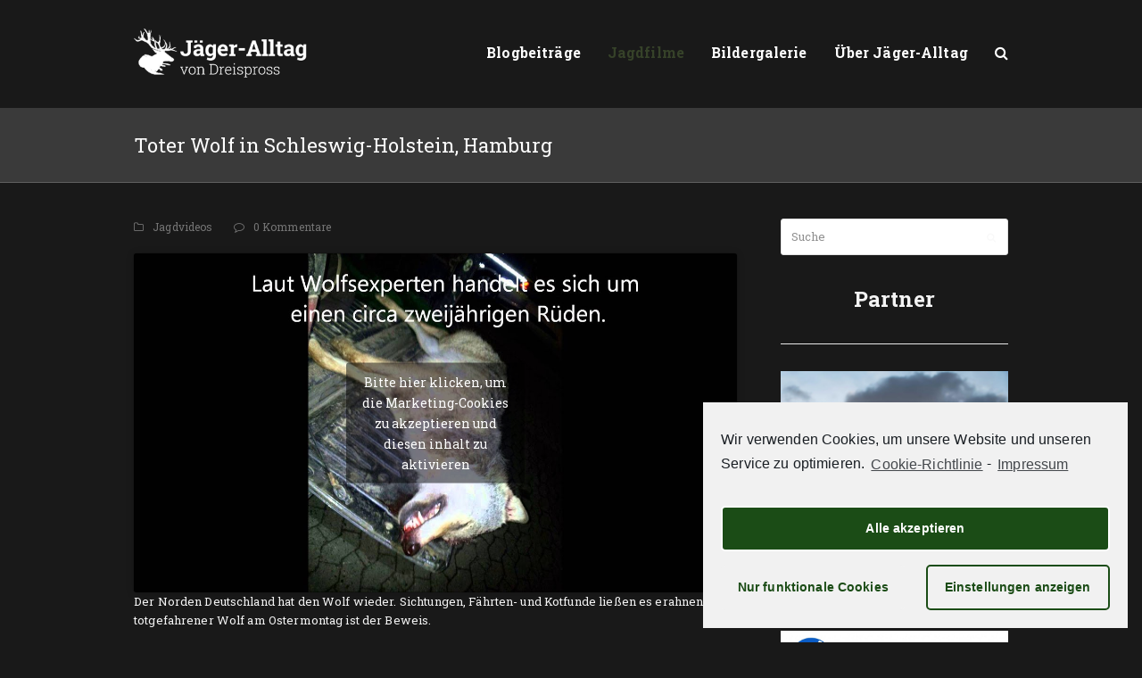

--- FILE ---
content_type: text/html; charset=UTF-8
request_url: https://jaegeralltag.de/toter-wolf-in-schleswig-holstein-hamburg/
body_size: 13127
content:
<!doctype html>
<html lang="de" itemscope itemtype="https://schema.org/WebPage">
<head>
<meta charset="UTF-8">
<link rel="profile" href="http://gmpg.org/xfn/11">
<title>Toter Wolf in Schleswig-Holstein, Hamburg &#8211; Jäger-Alltag</title>
<meta name='robots' content='max-image-preview:large' />
<meta name="generator" content="Total WordPress Theme v5.3">
<meta name="viewport" content="width=device-width, initial-scale=1">
<link rel='dns-prefetch' href='//fonts.googleapis.com' />
<link rel='dns-prefetch' href='//s.w.org' />
<link rel="alternate" type="application/rss+xml" title="Jäger-Alltag &raquo; Feed" href="https://jaegeralltag.de/feed/" />
<link rel="alternate" type="application/rss+xml" title="Jäger-Alltag &raquo; Kommentar-Feed" href="https://jaegeralltag.de/comments/feed/" />
<link rel="alternate" type="application/rss+xml" title="Jäger-Alltag &raquo; Kommentar-Feed zu Toter Wolf in Schleswig-Holstein, Hamburg" href="https://jaegeralltag.de/toter-wolf-in-schleswig-holstein-hamburg/feed/" />
<link rel='stylesheet' id='js_composer_front-css'  href='https://jaegeralltag.de/wp-content/plugins/js_composer/assets/css/js_composer.min.css?ver=6.7.0' media='all' />
<link rel='stylesheet' id='spreadplugin-css'  href='https://jaegeralltag.de/wp-content/plugins/wp-spreadplugin/css/spreadplugin.css?ver=5.8.12' media='all' />
<link rel='stylesheet' id='magnific_popup_css-css'  href='https://jaegeralltag.de/wp-content/plugins/wp-spreadplugin/css/magnific-popup.css?ver=5.8.12' media='all' />
<link rel='stylesheet' id='wpex-google-font-roboto-slab-css'  href='//fonts.googleapis.com/css2?family=Roboto+Slab:ital,wght@0,100;0,200;0,300;0,400;0,500;0,600;0,700;0,800;0,900;1,100;1,200;1,300;1,400;1,500;1,600;1,700;1,800;1,900&#038;display=swap&#038;subset=latin' media='all' />
<link rel='stylesheet' id='wpex-style-css'  href='https://jaegeralltag.de/wp-content/themes/Total/style.css?ver=5.3' media='all' />
<link rel='stylesheet' id='wpex-mobile-menu-breakpoint-max-css'  href='https://jaegeralltag.de/wp-content/themes/Total/assets/css/wpex-mobile-menu-breakpoint-max.css?ver=5.3' media='only screen and (max-width:959px)' />
<link rel='stylesheet' id='wpex-mobile-menu-breakpoint-min-css'  href='https://jaegeralltag.de/wp-content/themes/Total/assets/css/wpex-mobile-menu-breakpoint-min.css?ver=5.3' media='only screen and (min-width:960px)' />
<link rel='stylesheet' id='wpex-wpbakery-css'  href='https://jaegeralltag.de/wp-content/themes/Total/assets/css/wpex-wpbakery.css?ver=5.3' media='all' />
<link rel='stylesheet' id='ticons-css'  href='https://jaegeralltag.de/wp-content/themes/Total/assets/lib/ticons/css/ticons.min.css?ver=5.3' media='all' />
<link rel='stylesheet' id='vcex-shortcodes-css'  href='https://jaegeralltag.de/wp-content/themes/Total/assets/css/vcex-shortcodes.css?ver=5.3' media='all' />
<link rel='stylesheet' id='cmplz-cookie-css'  href='https://jaegeralltag.de/wp-content/plugins/complianz-gdpr/assets/css/cookieconsent.min.css?ver=5.5.2' media='all' />
<script src='https://jaegeralltag.de/wp-includes/js/jquery/jquery.min.js?ver=3.6.0' id='jquery-core-js'></script>
<script src='https://jaegeralltag.de/wp-includes/js/jquery/jquery-migrate.min.js?ver=3.3.2' id='jquery-migrate-js'></script>
<script src='https://jaegeralltag.de/wp-content/plugins/wp-spreadplugin/js/jquery.infinitescroll.min.js?ver=5.8.12' id='infinite_scroll-js'></script>
<script src='https://jaegeralltag.de/wp-content/plugins/wp-spreadplugin/js/jquery.magnific-popup.min.js?ver=5.8.12' id='magnific_popup-js'></script>
<script src='https://jaegeralltag.de/wp-content/plugins/wp-spreadplugin/js/jquery.elevateZoom-2.5.5.min.js?ver=5.8.12' id='zoom-js'></script>
<script src='https://jaegeralltag.de/wp-content/plugins/wp-spreadplugin/js/jquery.lazyload.min.js?ver=5.8.12' id='lazyload-js'></script>
<script id='spreadplugin-js-extra'>
var ajax_object = {"textHideDesc":"Hide article description","textShowDesc":"Show article description","textProdHideDesc":"Hide product description","textProdShowDesc":"Show product description","loadingImage":"https:\/\/jaegeralltag.de\/wp-content\/plugins\/wp-spreadplugin\/img\/loading.gif","loadingMessage":"Loading...","loadingFinishedMessage":"You have reached the end","pageLink":"https:\/\/jaegeralltag.de\/toter-wolf-in-schleswig-holstein-hamburg\/","pageCheckoutUseIframe":"0","textButtonAdd":"Add to basket","textButtonAdded":"Adding...","textButtonFailed":"Add failed","ajaxLocation":"https:\/\/jaegeralltag.de\/wp-admin\/admin-ajax.php?pageid=45&nonce=8700acbe74","infiniteScroll":"1","lazyLoad":"1","zoomConfig":{"zoomType":"inner","cursor":"crosshair","easing":true},"zoomActivated":"1","designerShopId":"116181666","designerTargetId":"spreadplugin-designer","designerPlatform":"EU","designerLocale":"de_DE","designerWidth":"750","designerBasketId":"","prettyUrl":"1","imagesize":"190","cssSketchomatLocation":"https:\/\/jaegeralltag.de\/wp-content\/plugins\/wp-spreadplugin\/css\/spreadplugin-sketchomat-inline.css","openBasketOnAdd":"0"};
</script>
<script src='https://jaegeralltag.de/wp-content/plugins/wp-spreadplugin/js/spreadplugin.min.js?ver=5.8.12' id='spreadplugin-js'></script>
<link rel="https://api.w.org/" href="https://jaegeralltag.de/wp-json/" /><link rel="alternate" type="application/json" href="https://jaegeralltag.de/wp-json/wp/v2/posts/45" /><link rel="EditURI" type="application/rsd+xml" title="RSD" href="https://jaegeralltag.de/xmlrpc.php?rsd" />
<link rel="wlwmanifest" type="application/wlwmanifest+xml" href="https://jaegeralltag.de/wp-includes/wlwmanifest.xml" /> 
<meta name="generator" content="WordPress 5.8.12" />
<link rel="canonical" href="https://jaegeralltag.de/toter-wolf-in-schleswig-holstein-hamburg/" />
<link rel='shortlink' href='https://jaegeralltag.de/?p=45' />
<link rel="alternate" type="application/json+oembed" href="https://jaegeralltag.de/wp-json/oembed/1.0/embed?url=https%3A%2F%2Fjaegeralltag.de%2Ftoter-wolf-in-schleswig-holstein-hamburg%2F" />
<link rel="alternate" type="text/xml+oembed" href="https://jaegeralltag.de/wp-json/oembed/1.0/embed?url=https%3A%2F%2Fjaegeralltag.de%2Ftoter-wolf-in-schleswig-holstein-hamburg%2F&#038;format=xml" />
	<style>
		.cmplz-placeholder-element > blockquote.fb-xfbml-parse-ignore {
			margin: 0 20px;
		}
	</style>
	<link rel="preload" href="https://jaegeralltag.de/wp-content/themes/Total/assets/lib/ticons/fonts/ticons.woff2" type="font/woff2" as="font" crossorigin><noscript><style>body:not(.content-full-screen) .wpex-vc-row-stretched[data-vc-full-width-init="false"]{visibility:visible;}</style></noscript><script type="text/javascript">function setREVStartSize(e){
			//window.requestAnimationFrame(function() {				 
				window.RSIW = window.RSIW===undefined ? window.innerWidth : window.RSIW;	
				window.RSIH = window.RSIH===undefined ? window.innerHeight : window.RSIH;	
				try {								
					var pw = document.getElementById(e.c).parentNode.offsetWidth,
						newh;
					pw = pw===0 || isNaN(pw) ? window.RSIW : pw;
					e.tabw = e.tabw===undefined ? 0 : parseInt(e.tabw);
					e.thumbw = e.thumbw===undefined ? 0 : parseInt(e.thumbw);
					e.tabh = e.tabh===undefined ? 0 : parseInt(e.tabh);
					e.thumbh = e.thumbh===undefined ? 0 : parseInt(e.thumbh);
					e.tabhide = e.tabhide===undefined ? 0 : parseInt(e.tabhide);
					e.thumbhide = e.thumbhide===undefined ? 0 : parseInt(e.thumbhide);
					e.mh = e.mh===undefined || e.mh=="" || e.mh==="auto" ? 0 : parseInt(e.mh,0);		
					if(e.layout==="fullscreen" || e.l==="fullscreen") 						
						newh = Math.max(e.mh,window.RSIH);					
					else{					
						e.gw = Array.isArray(e.gw) ? e.gw : [e.gw];
						for (var i in e.rl) if (e.gw[i]===undefined || e.gw[i]===0) e.gw[i] = e.gw[i-1];					
						e.gh = e.el===undefined || e.el==="" || (Array.isArray(e.el) && e.el.length==0)? e.gh : e.el;
						e.gh = Array.isArray(e.gh) ? e.gh : [e.gh];
						for (var i in e.rl) if (e.gh[i]===undefined || e.gh[i]===0) e.gh[i] = e.gh[i-1];
											
						var nl = new Array(e.rl.length),
							ix = 0,						
							sl;					
						e.tabw = e.tabhide>=pw ? 0 : e.tabw;
						e.thumbw = e.thumbhide>=pw ? 0 : e.thumbw;
						e.tabh = e.tabhide>=pw ? 0 : e.tabh;
						e.thumbh = e.thumbhide>=pw ? 0 : e.thumbh;					
						for (var i in e.rl) nl[i] = e.rl[i]<window.RSIW ? 0 : e.rl[i];
						sl = nl[0];									
						for (var i in nl) if (sl>nl[i] && nl[i]>0) { sl = nl[i]; ix=i;}															
						var m = pw>(e.gw[ix]+e.tabw+e.thumbw) ? 1 : (pw-(e.tabw+e.thumbw)) / (e.gw[ix]);					
						newh =  (e.gh[ix] * m) + (e.tabh + e.thumbh);
					}
					var el = document.getElementById(e.c);
					if (el!==null && el) el.style.height = newh+"px";					
					el = document.getElementById(e.c+"_wrapper");
					if (el!==null && el) {
						el.style.height = newh+"px";
						el.style.display = "block";
					}
				} catch(e){
					console.log("Failure at Presize of Slider:" + e)
				}					   
			//});
		  };</script>
		<style id="wp-custom-css">
			.vcex-post-type-entry-details{padding-top:15px;padding-left:0;border:0 solid #eee}.vcex-post-type-entry-readmore-wrap{padding-top:0;display:none}.wpb_row .widget-title{margin:0 0 10px;font-size:1.5em;font-weight:600;color:#ffffff}.wp-caption p.wp-caption-text{font-size:.875em;padding:10px 0 0;margin:0;text-align:center;color:black}.sidebar-box .widget-title{display:block;margin:0 0 10px;font-size:1.5em;line-height:1.5;font-weight:600;color:#ffffff}.sidebar-box .widget-title{display:block;margin:0 0 10px;font-size:1.5em;line-height:1.5;font-weight:600;color:#ffffff}.gallery-caption{font-size:.923em;background:#3a3a3a;border:0 solid #e4e4e4;border-top:none;text-align:center;padding:10px 10px}.wp-caption{text-align:center;max-width:100%;border:0 solid #eee;text-align:center;background-color:#3a3a3a;padding:10px}.wp-caption p.wp-caption-text{font-size:.9em;padding:10px 0 0;margin:0;text-align:center;color:white}.theme-heading span.text{display:inline-block;max-width:90%;position:relative;color:#ffffff}.related-post-content{padding:10px;background:#747b6f;border:0 solid #eee}.entry-title a{color:#ffffff;font-weight:bold}#footer-widgets.wpex-row .col{font-size:1.2em}h1,h2,h3,h4,h5,h6{color:#fff}		</style>
		<noscript><style> .wpb_animate_when_almost_visible { opacity: 1; }</style></noscript><style data-type="wpex-css" id="wpex-css">/*ACCENT COLOR*/.vc_toggle_total .vc_toggle_title,.wpex-text-accent,.wpex-hover-text-accent:hover,.wpex-accent-color,#site-navigation .dropdown-menu >li.menu-item >a:hover,#site-navigation .dropdown-menu >li.menu-item.current-menu-item >a,#site-navigation .dropdown-menu >li.menu-item.current-menu-parent >a,.modern-menu-widget a:hover,.theme-button.outline,.theme-button.clean,a,h1 a:hover,h2 a:hover,h3 a:hover,h4 a:hover,h5 a:hover,h6 a:hover,.entry-title a:hover,.meta a:hover,.wpex-heading a:hover,.vcex-module a:hover .wpex-heading,.vcex-icon-box-link-wrap:hover .wpex-heading{color:#364229}.wpex-bg-accent,.wpex-hover-bg-accent:hover,.wpex-bg-accent_alt,.wpex-hover-bg-accent_alt:hover,.wpex-badge,.wpex-accent-bg,input[type="submit"],.theme-button,button,.button,.active >.theme-button,.theme-button.active,.wp-block-search .wp-block-search__button,.wp-block-file a.wp-block-file__button,.theme-button.outline:hover,.active >.theme-button.outline,.theme-button.outline.active,.theme-button.outline:hover,.post-edit a,.background-highlight,.tagcloud a:hover,.post-tags a:hover,.wpex-carousel .owl-dot.active,.wpex-carousel .owl-prev,.wpex-carousel .owl-next,body #header-two-search #header-two-search-submit,#site-navigation .menu-button >a >span.link-inner,.modern-menu-widget li.menu-item.current-menu-item a,#sidebar .widget_nav_menu .current-menu-item >a,.widget_nav_menu_accordion .widget_nav_menu li.menu-item.current-menu-item >a,#site-navigation-wrap.has-menu-underline .main-navigation-ul>li>a>.link-inner::after,#wp-calendar caption,#wp-calendar tbody td:hover a,.vcex-testimonials-fullslider .sp-button:hover,.vcex-testimonials-fullslider .sp-selected-button,.vcex-testimonials-fullslider.light-skin .sp-button:hover,.vcex-testimonials-fullslider.light-skin .sp-selected-button,.vcex-testimonials-fullslider .sp-button.sp-selected-button,.vcex-testimonials-fullslider .sp-button:hover{background-color:#364229}.wpb_tabs.tab-style-alternative-two .wpb_tabs_nav li.ui-tabs-active a{border-bottom-color:#364229}.wpex-border-accent{border-color:#364229}.wpex-hover-border-accent:hover{border-color:#364229}.wpex-slider .sp-bottom-thumbnails.sp-has-pointer .sp-selected-thumbnail:before,.wpex-slider .sp-bottom-thumbnails.sp-has-pointer .sp-selected-thumbnail:after{border-bottom-color:#364229}.wpex-dropdown-top-border #site-navigation .dropdown-menu li.menu-item ul.sub-menu{border-top-color:#364229}.theme-heading.border-w-color span.text{border-bottom-color:#364229}/*ACCENT HOVER COLOR*/.wpex-bg-accent_alt,.wpex-hover-bg-accent_alt:hover,.post-edit a:hover,.theme-button:hover,input[type="submit"]:hover,button:hover,.button:hover,.active >.theme-button,.theme-button.active,.wp-block-search .wp-block-search__button,.wp-block-file a.wp-block-file__button,.wpex-carousel .owl-prev:hover,.wpex-carousel .owl-next:hover,#site-navigation .menu-button >a >span.link-inner:hover{background-color:#364229}.wpex-text-accent_alt,.wpex-hover-text-accent_alt:hover{color:#364229}.has-accent-background-color{background-color:#364229}.has-accent-color{color:#364229}/*TYPOGRAPHY*/body{font-family:"Roboto Slab";color:#f4f4f4;letter-spacing:.01em}#site-navigation .dropdown-menu .link-inner{font-family:"Roboto Slab";font-weight:700;font-size:16px}.page-header .page-header-title{font-size:1.7em}/*ADVANCED STYLING CSS*/.shrink-sticky-header #site-logo img{max-height:60px !important;width:auto}.sticky-header-shrunk #site-header-inner{height:70px}.shrink-sticky-header.sticky-header-shrunk #site-logo img{max-height:50px !important}/*CUSTOMIZER STYLING*/body,.footer-has-reveal #main,body.boxed-main-layout{background-color:#191919}.page-header.wpex-supports-mods{padding-top:25px;padding-bottom:25px;background-color:#3a3a3a;border-top-color:#191919;border-bottom-color:#5e5e5e}.page-header.wpex-supports-mods .page-header-title{color:#ffffff}a,.meta a:hover,h1 a:hover,h2 a:hover,h3 a:hover,h4 a:hover,h5 a:hover,h6 a:hover,.entry-title a:hover,.wpex-heading a:hover,.vcex-module a:hover .wpex-heading,.vcex-icon-box-link-wrap:hover .wpex-heading{color:#a6cc61}#top-bar-wrap{background-color:#191919;border-color:#191919;color:#ffffff}.wpex-top-bar-sticky{background-color:#191919}#top-bar-content strong{color:#ffffff}#top-bar a:not(.theme-button):not(.wpex-social-btn){color:#ffffff}#top-bar a:not(.theme-button):not(.wpex-social-btn):hover{color:#75bc3a}#site-header{background-color:#191919}#site-header-sticky-wrapper{background-color:#191919}#site-header-sticky-wrapper.is-sticky #site-header{background-color:#191919}.footer-has-reveal #site-header{background-color:#191919}#searchform-header-replace{background-color:#191919}body.wpex-has-vertical-header #site-header{background-color:#191919}#site-logo a.site-logo-text{color:#ffffff}.wpex-sticky-header-holder.is-sticky #site-header{opacity:0.9}#site-navigation .dropdown-menu >li.menu-item >a{color:#ffffff}#site-navigation .dropdown-menu >li.menu-item >a:hover,#site-navigation .dropdown-menu >li.menu-item.dropdown.sfHover >a,#site-navigation .wpex-dropdown-menu >li.menu-item:hover >a,#site-navigation .wpex-dropdown-menu >li.menu-item.wpex-active >a{color:#878787}#footer,.site-footer .widget-title,.site-footer .wpex-widget-heading{color:#ffffff}#footer a:not(.theme-button){color:#ffffff}.vc_column-inner{margin-bottom:40px}</style></head>

<body data-cmplz=1 class="post-template-default single single-post postid-45 single-format-standard wp-custom-logo wp-embed-responsive wpex-theme wpex-responsive full-width-main-layout no-composer wpex-live-site site-full-width content-right-sidebar has-sidebar post-in-category-jagdvideos sidebar-widget-icons hasnt-overlay-header wpex-mobile-toggle-menu-icon_buttons has-mobile-menu wpex-no-js wpb-js-composer js-comp-ver-6.7.0 vc_responsive">

	
	
	<div class="wpex-site-overlay"></div>
<a href="#content" class="skip-to-content">Überspringen zu Hauptinhalt</a><span data-ls_id="#site_top"></span>
	<div id="outer-wrap" class="wpex-clr">

		
		<div id="wrap" class="wpex-clr">

			


	<header id="site-header" class="header-one fixed-scroll shrink-sticky-header anim-shrink-header custom-bg dyn-styles wpex-clr" itemscope="itemscope" itemtype="https://schema.org/WPHeader">

		
		<div id="site-header-inner" class="container wpex-clr">
<div id="site-logo" class="site-branding header-one-logo wpex-clr">
	<div id="site-logo-inner" class="wpex-clr"><a id="site-logo-link" href="https://jaegeralltag.de/" rel="home" class="main-logo"><img src="https://jaegeralltag.de/wp-content/uploads/2016/06/jaeger-alltag_logo.png" alt="Jäger-Alltag" class="logo-img" width="297" height="90" data-no-retina data-skip-lazy></a></div>

</div>
	
	<div id="site-navigation-wrap" class="navbar-style-one wpex-dropdowns-caret wpex-stretch-megamenus hide-at-mm-breakpoint wpex-clr">

		<nav id="site-navigation" class="navigation main-navigation main-navigation-one wpex-clr" itemscope="itemscope" itemtype="https://schema.org/SiteNavigationElement" aria-label="Main menu">

			
				<ul id="menu-menue-1" class="dropdown-menu main-navigation-ul sf-menu"><li id="menu-item-238" class="menu-item menu-item-type-taxonomy menu-item-object-category menu-item-has-children dropdown menu-item-238"><a href="https://jaegeralltag.de/category/allgemein/blog/"><span class="link-inner">Blogbeiträge</span></a>
<ul class="sub-menu">
	<li id="menu-item-3938" class="menu-item menu-item-type-post_type menu-item-object-page menu-item-3938"><a href="https://jaegeralltag.de/alle-blogeintraege/"><span class="link-inner">Alle Blogbeiträge</span></a></li>
</ul>
</li>
<li id="menu-item-460" class="menu-item menu-item-type-taxonomy menu-item-object-category current-post-ancestor current-menu-parent current-post-parent menu-item-has-children dropdown menu-item-460"><a href="https://jaegeralltag.de/category/jagdvideos/"><span class="link-inner">Jagdfilme</span></a>
<ul class="sub-menu">
	<li id="menu-item-245" class="menu-item menu-item-type-taxonomy menu-item-object-category current-post-ancestor current-menu-parent current-post-parent menu-item-245"><a href="https://jaegeralltag.de/category/jagdvideos/"><span class="link-inner">Jagdfilme</span></a></li>
	<li id="menu-item-93" class="menu-item menu-item-type-taxonomy menu-item-object-category menu-item-93"><a href="https://jaegeralltag.de/category/produkttests/"><span class="link-inner">Produkttests</span></a></li>
	<li id="menu-item-91" class="menu-item menu-item-type-taxonomy menu-item-object-category menu-item-91"><a href="https://jaegeralltag.de/category/jagdtips-und-tricks/"><span class="link-inner">Jagdtipps und -tricks</span></a></li>
</ul>
</li>
<li id="menu-item-126" class="menu-item menu-item-type-post_type menu-item-object-page menu-item-126"><a href="https://jaegeralltag.de/bildergalerie/"><span class="link-inner">Bildergalerie</span></a></li>
<li id="menu-item-30" class="menu-item menu-item-type-post_type menu-item-object-page menu-item-has-children dropdown menu-item-30"><a href="https://jaegeralltag.de/ueber-jaeger-alltag/"><span class="link-inner">Über Jäger-Alltag</span></a>
<ul class="sub-menu">
	<li id="menu-item-3919" class="menu-item menu-item-type-post_type menu-item-object-page menu-item-3919"><a href="https://jaegeralltag.de/werbung/"><span class="link-inner">Werbung</span></a></li>
</ul>
</li>
<li class="search-toggle-li menu-item wpex-menu-extra"><a href="#" class="site-search-toggle search-dropdown-toggle" role="button" aria-expanded="false" aria-controls="searchform-dropdown" aria-label="Search"><span class="link-inner"><span class="wpex-menu-search-text">Suche</span><span class="wpex-menu-search-icon ticon ticon-search" aria-hidden="true"></span></span></a></li></ul>
			
		</nav>

	</div>

	

<div id="mobile-menu" class="wpex-mobile-menu-toggle show-at-mm-breakpoint wpex-absolute wpex-top-50 wpex-right-0">
	<div class="wpex-inline-flex wpex-items-center">
						<a href="#" class="mobile-menu-toggle" role="button" aria-label="Toggle mobile menu" aria-expanded="false"><span class="wpex-bars" aria-hidden="true"><span></span></span></a>			</div>
</div>
<div id="searchform-dropdown" data-placeholder="Suche" data-disable-autocomplete="true" class="header-searchform-wrap header-drop-widget wpex-invisible wpex-opacity-0 wpex-absolute wpex-shadow wpex-transition-all wpex-duration-200 wpex-translate-Z-0 wpex-text-initial wpex-z-10000 wpex-top-100 wpex-right-0 wpex-bg-white wpex-text-gray-600 wpex-border-accent wpex-border-solid wpex-border-t-3 wpex-p-15">
	
<form method="get" class="searchform" action="https://jaegeralltag.de/">
	<label>
		<span class="screen-reader-text">Suche</span>
		<input type="search" class="field" name="s" placeholder="Suche" />
	</label>
			<button type="submit" class="searchform-submit"><span class="ticon ticon-search" aria-hidden="true"></span><span class="screen-reader-text">Senden</span></button>
</form></div></div>

		
	</header>



			
			<main id="main" class="site-main wpex-clr">

				
<header class="page-header default-page-header wpex-supports-mods wpex-relative wpex-mb-40 wpex-bg-gray-100 wpex-py-20 wpex-border-t wpex-border-b wpex-border-solid wpex-border-gray-200 wpex-text-gray-700">

	
	<div class="page-header-inner container">
<div class="page-header-content">

<h1 class="page-header-title wpex-block wpex-m-0 wpex-inherit-font-family wpex-not-italic wpex-tracking-normal wpex-leading-normal wpex-font-normal wpex-text-2xl wpex-text-gray-900" itemprop="headline">

	<span>Toter Wolf in Schleswig-Holstein, Hamburg</span>

</h1>

</div></div>

	
</header>


	<div id="content-wrap" class="container wpex-clr">

		
		<div id="primary" class="content-area wpex-clr">

			
			<div id="content" class="site-content wpex-clr">

				
				
<article id="single-blocks" class="single-blog-article wpex-first-mt-0 wpex-clr">

	
<ul class="meta wpex-text-sm wpex-text-gray-600 wpex-mb-20 wpex-last-mr-0">

	
		
			<li class="meta-category"><span class="ticon ticon-folder-o" aria-hidden="true"></span><a class="term-2" href="https://jaegeralltag.de/category/jagdvideos/">Jagdvideos</a></li>

		
	
		
			
				<li class="meta-comments comment-scroll"><span class="ticon ticon-comment-o" aria-hidden="true"></span><a href="https://jaegeralltag.de/toter-wolf-in-schleswig-holstein-hamburg/#comments_reply" class="comments-link" >0 Kommentare</a></li>

			
		
	
</ul>
<div class="single-blog-content entry wpex-mt-20 wpex-mb-40 wpex-clr" itemprop="text"><div class="wpex-responsive-media"><iframe data-service="youtube" data-placeholder-image="http://jaegeralltag.de/wp-content/uploads/complianz/placeholders/youtubeJyJjveg6gKc-maxresdefault.jpg" class="cmplz-placeholder-element cmplz-iframe cmplz-iframe-styles cmplz-video cmplz-hidden " data-src-cmplz="https://www.youtube.com/embed/JyJjveg6gKc?feature=oembed" data-deferlazy="1" width="980" height="551"  src="about:blank"  frameborder="0" allowfullscreen></iframe></div>
<p>Der Norden Deutschland hat den Wolf wieder. Sichtungen, Fährten- und Kotfunde ließen es erahnen. Ein totgefahrener Wolf am Ostermontag ist der Beweis.</p>
</div>


<section class="author-bio wpex-boxed wpex-flex wpex-gap-20 wpex-flex-col wpex-sm-flex-row wpex-mb-40 wpex-text-center wpex-sm-text-left">

	
		<div class="author-bio-avatar wpex-flex-shrink-0">

			
				<a href="https://jaegeralltag.de/author/andreas/" title="Autorenseite besuchen"><img alt='' src='https://secure.gravatar.com/avatar/87a46317af45b25ad43586dac6953664?s=70&#038;d=blank&#038;r=g' class='avatar avatar-70 photo wpex-align-middle wpex-round' height='70' width='70' loading='lazy' /></a>

			
		</div>

	
	<div class="author-bio-content wpex-flex-grow wpex-last-mb-0">

		
			<h4 class="author-bio-title wpex-m-0 wpex-mb-10 wpex-text-lg">

				
					<a href="https://jaegeralltag.de/author/andreas/" title="Autorenseite besuchen">Dreispross</a>

				
			</h4>

		
		
		<div class="author-bio-social wpex-mb-15"></div>
	</div>

</section>
	<div class="related-posts wpex-overflow-hidden wpex-mb-40 wpex-clr">

		<h4 class="theme-heading border-bottom related-posts-title"><span class="text">Frühere Beiträge</span></h4>
		<div class="wpex-row wpex-clr">

			
<article class="related-post col span_1_of_3 col-1 wpex-clr post-6214 post type-post status-publish format-standard has-post-thumbnail hentry category-allgemein category-jagdtips-und-tricks category-jagdvideos category-produkttests entry has-media">

	
		<div class="related-post-inner wpex-flex-grow">

			
				<figure class="related-post-figure wpex-mb-15 wpex-relative ">
					<a href="https://jaegeralltag.de/sauenjaeger-made-by-pulsar/" title="SAUENJÄGER | MADE BY PULSAR" class="related-post-thumb">
						<img width="1616" height="1080" src="https://jaegeralltag.de/wp-content/uploads/2024/02/A749181.jpg" class="wpex-align-middle" alt="" loading="lazy" srcset="https://jaegeralltag.de/wp-content/uploads/2024/02/A749181.jpg 1616w, https://jaegeralltag.de/wp-content/uploads/2024/02/A749181-300x200.jpg 300w, https://jaegeralltag.de/wp-content/uploads/2024/02/A749181-1024x684.jpg 1024w, https://jaegeralltag.de/wp-content/uploads/2024/02/A749181-768x513.jpg 768w, https://jaegeralltag.de/wp-content/uploads/2024/02/A749181-1536x1027.jpg 1536w" sizes="(max-width: 1616px) 100vw, 1616px" />																	</a>
									</figure>

			
			
				<div class="related-post-content wpex-clr">

					<div class="related-post-title entry-title wpex-mb-5">
						<a href="https://jaegeralltag.de/sauenjaeger-made-by-pulsar/">SAUENJÄGER | MADE BY PULSAR</a>
					</div>

					<div class="related-post-excerpt wpex-text-sm wpex-leading-normal wpex-last-mb-0 wpex-clr"><p>reispross besucht wieder den Jagdfux in der Rhön. Neue Technik ansehen und natürlich auf Sauen&hellip;</p></div>

				</div>

			
		</div>

	
</article>
<article class="related-post col span_1_of_3 col-2 wpex-clr post-6209 post type-post status-publish format-standard has-post-thumbnail hentry category-allgemein category-blog category-jagdvideos category-produkttests entry has-media">

	
		<div class="related-post-inner wpex-flex-grow">

			
				<figure class="related-post-figure wpex-mb-15 wpex-relative ">
					<a href="https://jaegeralltag.de/pulsar-merger-duo-hikmicro-habrok-neu/" title="PULSAR MERGER DUO  | HIKMICRO HABROK NEU!!!!!!!!" class="related-post-thumb">
						<img width="1726" height="959" src="https://jaegeralltag.de/wp-content/uploads/2024/02/Bild-28.02.24-um-22.58.jpg" class="wpex-align-middle" alt="" loading="lazy" srcset="https://jaegeralltag.de/wp-content/uploads/2024/02/Bild-28.02.24-um-22.58.jpg 1726w, https://jaegeralltag.de/wp-content/uploads/2024/02/Bild-28.02.24-um-22.58-300x167.jpg 300w, https://jaegeralltag.de/wp-content/uploads/2024/02/Bild-28.02.24-um-22.58-1024x569.jpg 1024w, https://jaegeralltag.de/wp-content/uploads/2024/02/Bild-28.02.24-um-22.58-768x427.jpg 768w, https://jaegeralltag.de/wp-content/uploads/2024/02/Bild-28.02.24-um-22.58-1536x853.jpg 1536w" sizes="(max-width: 1726px) 100vw, 1726px" />																	</a>
									</figure>

			
			
				<div class="related-post-content wpex-clr">

					<div class="related-post-title entry-title wpex-mb-5">
						<a href="https://jaegeralltag.de/pulsar-merger-duo-hikmicro-habrok-neu/">PULSAR MERGER DUO  | HIKMICRO HABROK NEU!!!!!!!!</a>
					</div>

					<div class="related-post-excerpt wpex-text-sm wpex-leading-normal wpex-last-mb-0 wpex-clr"><p>Waidmannsheil. Heute stellen Euch der Jagdfux und Dreispross als eine der Ersten diese beiden Multispektral-&hellip;</p></div>

				</div>

			
		</div>

	
</article>
<article class="related-post col span_1_of_3 col-3 wpex-clr post-6145 post type-post status-publish format-video has-post-thumbnail hentry category-allgemein category-jagdvideos post_format-post-format-video entry has-media">

	
		<div class="related-post-inner wpex-flex-grow">

			
				<figure class="related-post-figure wpex-mb-15 wpex-relative ">
					<a href="https://jaegeralltag.de/bockjaeger-kitzretter-jetzt-neues-video-auf-hod/" title="BOCKJÄGER / KITZRETTER &#8211; jetzt neues Video auf HOD" class="related-post-thumb">
						<img width="2560" height="1440" src="https://jaegeralltag.de/wp-content/uploads/2023/07/Thumbnail-Kitzretter-o-Logo.png" class="wpex-align-middle" alt="" loading="lazy" srcset="https://jaegeralltag.de/wp-content/uploads/2023/07/Thumbnail-Kitzretter-o-Logo.png 2560w, https://jaegeralltag.de/wp-content/uploads/2023/07/Thumbnail-Kitzretter-o-Logo-300x169.png 300w, https://jaegeralltag.de/wp-content/uploads/2023/07/Thumbnail-Kitzretter-o-Logo-1024x576.png 1024w, https://jaegeralltag.de/wp-content/uploads/2023/07/Thumbnail-Kitzretter-o-Logo-768x432.png 768w, https://jaegeralltag.de/wp-content/uploads/2023/07/Thumbnail-Kitzretter-o-Logo-1536x864.png 1536w, https://jaegeralltag.de/wp-content/uploads/2023/07/Thumbnail-Kitzretter-o-Logo-2048x1152.png 2048w" sizes="(max-width: 2560px) 100vw, 2560px" />																	</a>
									</figure>

			
			
				<div class="related-post-content wpex-clr">

					<div class="related-post-title entry-title wpex-mb-5">
						<a href="https://jaegeralltag.de/bockjaeger-kitzretter-jetzt-neues-video-auf-hod/">BOCKJÄGER / KITZRETTER &#8211; jetzt neues Video auf HOD</a>
					</div>

					<div class="related-post-excerpt wpex-text-sm wpex-leading-normal wpex-last-mb-0 wpex-clr"><p>https://youtu.be/pqezl5jQzRE Seit vielen Jahren suchen wir auch im Heimatrevier nach alter Art die Grünlandflächen ab.&hellip;</p></div>

				</div>

			
		</div>

	
</article>
		</div>

	</div>

	 
<section id="comments" class="comments-area wpex-mb-40 wpex-clr">

	<h4 class="theme-heading border-bottom comments-title"><span class="text">Dieser Beitrag hat 0 Kommentare</span></h4>
	
	
		<div id="respond" class="comment-respond">
		<h3 id="reply-title" class="comment-reply-title">Schreibe einen Kommentar <small><a rel="nofollow" id="cancel-comment-reply-link" href="/toter-wolf-in-schleswig-holstein-hamburg/#respond" style="display:none;">Antwort abbrechen</a></small></h3><form action="https://jaegeralltag.de/wp-comments-post.php" method="post" id="commentform" class="comment-form" novalidate><p class="comment-notes"><span id="email-notes">Deine E-Mail-Adresse wird nicht veröffentlicht.</span> Erforderliche Felder sind mit <span class="required">*</span> markiert</p><p class="comment-form-author"><label for="author">Name <span class="required">*</span></label> <input id="author" name="author" type="text" value="" size="30" maxlength="245" required='required' /></p>
<p class="comment-form-email"><label for="email">E-Mail-Adresse <span class="required">*</span></label> <input id="email" name="email" type="email" value="" size="30" maxlength="100" aria-describedby="email-notes" required='required' /></p>
<p class="comment-form-url"><label for="url">Website</label> <input id="url" name="url" type="url" value="" size="30" maxlength="200" /></p>
<p class="comment-form-comment"><label for="comment">Kommentar</label> <textarea autocomplete="new-password"  id="i7a337b1ec"  name="i7a337b1ec"   cols="45" rows="8" maxlength="65525" required="required"></textarea><textarea id="comment" aria-hidden="true" name="comment" autocomplete="new-password" style="padding:0 !important;clip:rect(1px, 1px, 1px, 1px) !important;position:absolute !important;white-space:nowrap !important;height:1px !important;width:1px !important;overflow:hidden !important;" tabindex="-1"></textarea><script data-noptimize type="text/javascript">document.getElementById("comment").setAttribute( "id", "af270d07e8c69a0ab7a4469182ac5e52" );document.getElementById("i7a337b1ec").setAttribute( "id", "comment" );</script></p><p class="form-submit"><input name="submit" type="submit" id="submit" class="submit" value="Kommentar abschicken" /> <input type='hidden' name='comment_post_ID' value='45' id='comment_post_ID' />
<input type='hidden' name='comment_parent' id='comment_parent' value='0' />
</p><p style="display: none;"><input type="hidden" id="akismet_comment_nonce" name="akismet_comment_nonce" value="27d1617c64" /></p><p style="display: none !important;"><label>&#916;<textarea name="ak_hp_textarea" cols="45" rows="8" maxlength="100"></textarea></label><input type="hidden" id="ak_js" name="ak_js" value="197"/><script>document.getElementById( "ak_js" ).setAttribute( "value", ( new Date() ).getTime() );</script></p></form>	</div><!-- #respond -->
	
	
</section>


</article>
				
				
			</div>

			
		</div>

		
<aside id="sidebar" class="sidebar-container sidebar-primary" itemscope="itemscope" itemtype="https://schema.org/WPSideBar">

	
	<div id="sidebar-inner" class="wpex-mb-40"><div id="search-2" class="sidebar-box widget widget_search wpex-mb-30 wpex-clr">
<form method="get" class="searchform" action="https://jaegeralltag.de/">
	<label>
		<span class="screen-reader-text">Suche</span>
		<input type="search" class="field" name="s" placeholder="Suche" />
	</label>
			<button type="submit" class="searchform-submit"><span class="ticon ticon-search" aria-hidden="true"></span><span class="screen-reader-text">Senden</span></button>
</form></div><div id="text-35" class="sidebar-box widget widget_text wpex-mb-30 wpex-clr">			<div class="textwidget"><p><center><font size="5"><strong>Partner</strong></font></center></p>
<hr>
</div>
		</div><div id="text-21" class="sidebar-box widget widget_text wpex-mb-30 wpex-clr">			<div class="textwidget"><center><a href="https://www.becker-tiemann.de/ineos-grenadier/" target="_blank" rel="noopener"><img src="http://jaegeralltag.de/wp-content/uploads/2024/04/SocialMedia-Post-Dreispross.jpg"border="0" alt="Jagdfux" align="middle"></a></center></div>
		</div><div id="text-37" class="sidebar-box widget widget_text wpex-mb-30 wpex-clr">			<div class="textwidget"><p><center><a href="https://www.pulsar-nv.com/glo//" target="_blank" rel="noopener"><img src="http://jaegeralltag.de/wp-content/uploads/2020/03/logo_pulsar_02.jpg" /></a></center></p>
</div>
		</div><div id="text-36" class="sidebar-box widget widget_text wpex-mb-30 wpex-clr">			<div class="textwidget"><p><center><a href="https://www.merkel-gear.com/de/home//" target="_blank" rel="noopener"><img loading="lazy" class="" src="http://jaegeralltag.de/wp-content/uploads/2023/01/20E4CF88-4550-43A9-8F3E-437D31BFE53F.jpeg" width="231" height="116" /></a></center></p>
</div>
		</div><div id="text-42" class="sidebar-box widget widget_text wpex-mb-30 wpex-clr">			<div class="textwidget"><center><a href="https://spypoint.store/" target="_blank" rel="noopener"><img src="http://jaegeralltag.de/wp-content/uploads/2022/04/Spypoint_Color-scaled.jpg"border="0" alt="Jagdfux" align="middle"></a></center></div>
		</div><div id="text-26" class="sidebar-box widget widget_text wpex-mb-30 wpex-clr">			<div class="textwidget"><center><a href="http://leupold.com/" target="_blank" rel="noopener"><img src="http://jaegeralltag.de/wp-content/uploads/2018/12/PNG-Gold-Logo_kl.png" border="0" alt="Leupold"></a></center>
</div>
		</div><div id="text-32" class="sidebar-box widget widget_text wpex-mb-30 wpex-clr">			<div class="textwidget"><center><a href="https://www.hornady.com/" target="_blank" rel="noopener"><img src="http://jaegeralltag.de/wp-content/uploads/2018/12/H_Logo-with-gradient_kl.png" border="0" alt="Hornady"></a></center>
</div>
		</div><div id="text-31" class="sidebar-box widget widget_text wpex-mb-30 wpex-clr">			<div class="textwidget"><center><a href="http://www.merkel-die-jagd.de//" target="_blank" rel="noopener"><img src="http://jaegeralltag.de/wp-content/uploads/2018/12/Merkel_Logo_weiss_kl.png" border="0" alt="Merkel Jagdwaffen"></a></center>





</div>
		</div><div id="text-43" class="sidebar-box widget widget_text wpex-mb-30 wpex-clr">			<div class="textwidget"><center><a href="https://push-and-go.eu/" target="_blank" rel="noopener"><img src="http://jaegeralltag.de/wp-content/uploads/2024/02/PUSHnGO_Logo_RGB_auf-schwarz.png"border="0" alt="Jagdfux" align="middle"></a></center></div>
		</div><div id="text-41" class="sidebar-box widget widget_text wpex-mb-30 wpex-clr">			<div class="textwidget"><p><center><a href="https://www.hartmann-tresore.de/de/privat/waffenschrank/?utm_source=youtube&amp;utm_medium=cpc&amp;utm_campaign=Dreispross/glo//" target="_blank" rel="noopener"><img src="http://jaegeralltag.de/wp-content/uploads/2020/08/HT_Logo_A_RGB_1600.png" /></a></center></p>
</div>
		</div><div id="text-28" class="sidebar-box widget widget_text wpex-mb-30 wpex-clr">			<div class="textwidget"><center><a href="https://www.lockschmiede.de//" target="_blank" rel="noopener"><img src="http://jaegeralltag.de/wp-content/uploads/2020/08/Lockshcmide.png" border="0" alt="Jagdfux" align="middle"></a></center>

</div>
		</div><div id="text-39" class="sidebar-box widget widget_text wpex-mb-30 wpex-clr">			<div class="textwidget"></div>
		</div></div>

	
</aside>


	</div>


			
	<div class="post-pagination-wrap wpex-py-20 wpex-border-solid wpex-border-t wpex-border-main">

		<ul class="post-pagination container wpex-flex wpex-justify-between wpex-list-none"><li class="post-prev wpex-flex-grow wpex-mr-10"><a href="https://jaegeralltag.de/grosses-damwildrudel/" rel="prev"><span class="ticon ticon-angle-double-left wpex-mr-10" aria-hidden="true"></span><span class="screen-reader-text">vorheriger Beitrag: </span>Großes Damwildrudel</a></li><li class="post-next wpex-flex-grow wpex-ml-10 wpex-text-right"><a href="https://jaegeralltag.de/jagd-abendansitz-april-2013/" rel="next"><span class="screen-reader-text">Nächster Beitrag: </span>Jagd Abendansitz April 2013<span class="ticon ticon-angle-double-right wpex-ml-10" aria-hidden="true"></span></a></li></ul>

	</div>


		</main>

		
		


	
	    <footer id="footer" class="site-footer wpex-bg-gray-A900 wpex-text-gray-500" itemscope="itemscope" itemtype="https://schema.org/WPFooter">

	        
	        <div id="footer-inner" class="site-footer-inner container wpex-pt-40 wpex-clr">
<div id="footer-widgets" class="wpex-row wpex-clr gap-30">

	
	
		<div class="footer-box span_1_of_3 col col-1"><div id="text-34" class="footer-widget widget wpex-pb-40 wpex-clr widget_text">			<div class="textwidget"><iframe data-service="youtube" data-placeholder-image="http://jaegeralltag.de/wp-content/uploads/complianz/placeholders/youtubet-eMpVWLE-c-maxresdefault.jpg" class="cmplz-placeholder-element cmplz-iframe cmplz-iframe-styles cmplz-video cmplz-hidden " data-src-cmplz="https://www.youtube.com/embed/t-eMpVWLE-c"  src="about:blank"  frameborder="0" allow="accelerometer; autoplay; clipboard-write; encrypted-media; gyroscope; picture-in-picture" allowfullscreen></iframe></div>
		</div></div>

	
	
		<div class="footer-box span_1_of_3 col col-2"><div id="text-33" class="footer-widget widget wpex-pb-40 wpex-clr widget_text">			<div class="textwidget">Ich bin Jagdblogger Dreispross und vielleicht kennt Ihr mich schon von meinen Jagdfilmen auf youtube oder meiner facebook-Seite.</div>
		</div></div>

	
	
		<div class="footer-box span_1_of_3 col col-3"><div id="nav_menu-2" class="wpex-bordered-list footer-widget widget wpex-pb-40 wpex-clr widget_nav_menu"><div class="menu-footer-menue-container"><ul id="menu-footer-menue" class="menu"><li id="menu-item-3940" class="menu-item menu-item-type-post_type menu-item-object-page menu-item-3940"><a href="https://jaegeralltag.de/alle-blogeintraege/">Alle Blogbeiträge</a></li>
<li id="menu-item-3941" class="menu-item menu-item-type-post_type menu-item-object-page menu-item-3941"><a href="https://jaegeralltag.de/werbung/">Werbung schalten?</a></li>
<li id="menu-item-3942" class="menu-item menu-item-type-post_type menu-item-object-page menu-item-privacy-policy menu-item-3942"><a href="https://jaegeralltag.de/impressum/">Impressum</a></li>
<li id="menu-item-5846" class="menu-item menu-item-type-post_type menu-item-object-page menu-item-5846"><a href="https://jaegeralltag.de/datenschutzerklaerung/">Datenschutzerklärung</a></li>
</ul></div></div></div>

	
	
	
	
	
</div></div>

	        
	    </footer>

	


	</div>

	
</div>


<div id="mobile-menu-search" class="wpex-hidden wpex-clr">
	<form method="get" action="https://jaegeralltag.de/" class="mobile-menu-searchform">
		<label>
			<span class="screen-reader-text">Suche</span>
			<input type="search" name="s" autocomplete="off" placeholder="Suche">
								</label>
		<button type="submit" class="searchform-submit">
			<span class="ticon ticon-search" aria-hidden="true"></span>
			<span class="screen-reader-text">Senden</span>
		</button>
	</form>
</div>


<a href="#outer-wrap" id="site-scroll-top" class="wpex-block wpex-fixed wpex-round wpex-text-center wpex-box-content wpex-transition-all wpex-duration-200 wpex-bottom-0 wpex-right-0 wpex-mr-25 wpex-mb-25 wpex-no-underline wpex-bg-gray-100 wpex-text-gray-500 wpex-hover-bg-accent wpex-hover-text-white wpex-invisible wpex-opacity-0" data-scroll-speed="1000" data-scroll-offset="100" data-scroll-easing="easeInOutExpo"><span class="ticon ticon-chevron-up" aria-hidden="true"></span><span class="screen-reader-text">An den Anfang scrollen</span></a>



		<script type="text/javascript">
			window.RS_MODULES = window.RS_MODULES || {};
			window.RS_MODULES.modules = window.RS_MODULES.modules || {};
			window.RS_MODULES.waiting = window.RS_MODULES.waiting || [];
			window.RS_MODULES.defered = true;
			window.RS_MODULES.moduleWaiting = window.RS_MODULES.moduleWaiting || {};
			window.RS_MODULES.type = 'compiled';
		</script>
		<link rel='stylesheet' id='rs-plugin-settings-css'  href='https://jaegeralltag.de/wp-content/plugins/revslider/public/assets/css/rs6.css?ver=6.5.9' media='all' />
<style id='rs-plugin-settings-inline-css'>
#rs-demo-id {}
</style>
<script src='https://jaegeralltag.de/wp-content/plugins/revslider/public/assets/js/rbtools.min.js?ver=6.5.9' defer async id='tp-tools-js'></script>
<script src='https://jaegeralltag.de/wp-content/plugins/revslider/public/assets/js/rs6.min.js?ver=6.5.9' defer async id='revmin-js'></script>
<script id='isotope-js-extra'>
var wpex_isotope_params = {"transformsEnabled":"1","isOriginLeft":"1","transitionDuration":"0.4s","layoutMode":"masonry","horizontalOrder":"1"};
</script>
<script src='https://jaegeralltag.de/wp-content/plugins/js_composer/assets/lib/bower/isotope/dist/isotope.pkgd.min.js?ver=6.7.0' id='isotope-js'></script>
<script src='https://jaegeralltag.de/wp-includes/js/comment-reply.min.js?ver=5.8.12' id='comment-reply-js'></script>
<script src='https://jaegeralltag.de/wp-content/themes/Total/assets/js/vendors/sidr.min.js?ver=3.0.0' id='wpex-sidr-js'></script>
<script src='https://jaegeralltag.de/wp-content/themes/Total/assets/js/vendors/hoverIntent.min.js?ver=1.10.1' id='wpex-hoverintent-js'></script>
<script src='https://jaegeralltag.de/wp-content/themes/Total/assets/js/vendors/supersubs.min.js?ver=0.3b' id='wpex-supersubs-js'></script>
<script id='wpex-superfish-js-extra'>
var wpex_superfish_params = {"delay":"600","speed":"fast","speedOut":"fast"};
</script>
<script src='https://jaegeralltag.de/wp-content/themes/Total/assets/js/vendors/superfish.min.js?ver=1.7.4' id='wpex-superfish-js'></script>
<script src='https://jaegeralltag.de/wp-content/themes/Total/assets/js/vendors/jquery.easing.min.js?ver=1.3.2' id='wpex-easing-js'></script>
<script id='wpex-core-js-extra'>
var wpex_theme_params = {"menuWidgetAccordion":"1","mobileMenuBreakpoint":"959","mobileMenuStyle":"sidr","mobileMenuToggleStyle":"icon_buttons","mobileMenuAriaLabel":"Mobile menu","mobileMenuCloseAriaLabel":"Close mobile menu","i18n":{"openSubmenu":"Open submenu of %s","closeSubmenu":"Close submenu of %s"},"stickyHeaderStyle":"shrink_animated","hasStickyMobileHeader":"","stickyHeaderBreakPoint":"960","hasStickyHeaderShrink":"1","hasStickyMobileHeaderShrink":"1","shrinkHeaderHeight":"70","sidrSource":"#site-navigation, #mobile-menu-search","sidrDisplace":"","sidrSide":"right","sidrBodyNoScroll":"","sidrSpeed":"300","customSelects":".widget_categories form,.widget_archive select,.vcex-form-shortcode select","scrollToHash":"1","scrollToHashTimeout":"500","localScrollTargets":"li.local-scroll a, a.local-scroll, .local-scroll-link, .local-scroll-link > a","localScrollUpdateHash":"","localScrollHighlight":"1","localScrollSpeed":"1000","localScrollEasing":"easeInOutExpo"};
</script>
<script src='https://jaegeralltag.de/wp-content/themes/Total/assets/js/total.min.js?ver=5.3' id='wpex-core-js'></script>
<script src='https://jaegeralltag.de/wp-content/plugins/complianz-gdpr/assets/js/cookieconsent.min.js?ver=5.5.2' id='cmplz-cookie-js'></script>
<script id='cmplz-cookie-config-js-extra'>
var complianz = {"static":"","is_multisite_root":"","set_cookies":[],"block_ajax_content":"","banner_version":"7","version":"5.5.2","a_b_testing":"","do_not_track":"","consenttype":"optin","region":"eu","geoip":"","categories":"<div class=\"cmplz-categories-wrap\"><label for=\"cmplz_functional\"><input type=\"checkbox\" id=\"cmplz_functional\" class=\"cmplz-consent-checkbox cmplz-svg-checkbox cmplz-square-checkbox cmplz_functional\" checked disabled data-category=\"cmplz_functional\"><div class=\"cc-check\"><svg width=\"16px\" height=\"16px\" viewBox=\"0 0 18 18\" class=\"cmplz-square\" aria-hidden=\"true\"><path d=\"M1,9 L1,3.5 C1,2 2,1 3.5,1 L14.5,1 C16,1 17,2 17,3.5 L17,14.5 C17,16 16,17 14.5,17 L3.5,17 C2,17 1,16 1,14.5 L1,9 Z\"><\/path><polyline points=\"1 9 7 14 15 4\"><\/polyline><\/svg><\/div><span class=\"cc-category\" style=\"\">Funktional<\/span><\/label><\/div><div class=\"cmplz-categories-wrap\"><label for=\"cmplz_marketing\"><input type=\"checkbox\" id=\"cmplz_marketing\" class=\"cmplz-consent-checkbox cmplz-svg-checkbox cmplz-square-checkbox cmplz_marketing\"   data-category=\"cmplz_marketing\"><div class=\"cc-check\"><svg width=\"16px\" height=\"16px\" viewBox=\"0 0 18 18\" class=\"cmplz-square\" aria-hidden=\"true\"><path d=\"M1,9 L1,3.5 C1,2 2,1 3.5,1 L14.5,1 C16,1 17,2 17,3.5 L17,14.5 C17,16 16,17 14.5,17 L3.5,17 C2,17 1,16 1,14.5 L1,9 Z\"><\/path><polyline points=\"1 9 7 14 15 4\"><\/polyline><\/svg><\/div><span class=\"cc-category\" style=\"\">Marketing<\/span><\/label><\/div><style>#cc-window.cc-window .cmplz-categories-wrap .cc-check svg {stroke: #191e23}<\/style>","position":"bottom-right","title":"bottom-right classic","theme":"classic","checkbox_style":"square","use_categories":"hidden","use_categories_optinstats":"hidden","header":"","accept":"Cookies akzeptieren","revoke":"Zustimmung verwalten","dismiss":"Nur funktionale Cookies","dismiss_timeout":"10","use_custom_cookie_css":"","custom_css":".cc-window  \n\n \n\n \n\n \n\n \n\n\n\n#cmplz-consent-ui, #cmplz-post-consent-ui {} \n\n#cmplz-consent-ui .cmplz-consent-message {} \n\n#cmplz-consent-ui button, #cmplz-post-consent-ui button {}","readmore_optin":"Cookie-Richtlinie","readmore_impressum":"Impressum","accept_informational":"Akzeptieren","message_optout":"Wir verwenden Cookies, um unsere Website und unseren Service zu optimieren.","message_optin":"Wir verwenden Cookies, um unsere Website und unseren Service zu optimieren.","readmore_optout":"Cookie Policy","readmore_optout_dnsmpi":"Do Not Sell My Personal Information","hide_revoke":"","disable_cookiebanner":"","banner_width":"476","soft_cookiewall":"","type":"opt-in","layout":"basic","dismiss_on_scroll":"","dismiss_on_timeout":"","cookie_expiry":"365","nonce":"b06e3e9c98","url":"https:\/\/jaegeralltag.de\/wp-json\/complianz\/v1\/?lang=de&locale=de_DE","set_cookies_on_root":"","cookie_domain":"","current_policy_id":"13","cookie_path":"\/","tcf_active":"","colorpalette_background_color":"#f1f1f1","colorpalette_background_border":"#f1f1f1","colorpalette_text_color":"#191e23","colorpalette_text_hyperlink_color":"#191e23","colorpalette_toggles_background":"#0073aa","colorpalette_toggles_bullet":"#fff","colorpalette_toggles_inactive":"#F56E28","colorpalette_border_radius":"0px 0px 0px 0px","border_width":"1px 1px 1px 1px","colorpalette_button_accept_background":"#1b4c16","colorpalette_button_accept_border":"#ffffff","colorpalette_button_accept_text":"#fff","colorpalette_button_deny_background":"#f1f1f1","colorpalette_button_deny_border":"#f1f1f1","colorpalette_button_deny_text":"#1b4c16","colorpalette_button_settings_background":"#f1f1f1","colorpalette_button_settings_border":"#1b4c16","colorpalette_button_settings_text":"#1b4c16","buttons_border_radius":"5px 5px 5px 5px","box_shadow":"","animation":"none","animation_fade":"","animation_slide":"","view_preferences":"Einstellungen anzeigen","save_preferences":"Einstellungen speichern","accept_all":"Alle akzeptieren","readmore_url":{"eu":"https:\/\/jaegeralltag.de\/toter-wolf-in-schleswig-holstein-hamburg\/"},"privacy_link":{"eu":"<span class=\"cc-divider\">&nbsp;-&nbsp;<\/span><a aria-label=\"learn more about privacy in our impressum\" class=\"cc-link impressum\" href=\"http:\/\/jaegeralltag.de\/impressum\/\">Impressum<\/a>"},"placeholdertext":"Bitte hier klicken, um die Marketing-Cookies zu akzeptieren und diesen inhalt zu aktivieren"};
</script>
<script src='https://jaegeralltag.de/wp-content/plugins/complianz-gdpr/assets/js/complianz.min.js?ver=5.5.2' id='cmplz-cookie-config-js'></script>
<script src='https://jaegeralltag.de/wp-includes/js/wp-embed.min.js?ver=5.8.12' id='wp-embed-js'></script>
<!-- Statistics script Complianz GDPR/CCPA -->
					<script type="text/javascript" class="cmplz-stats cmplz-native"></script>
</body>
</html>